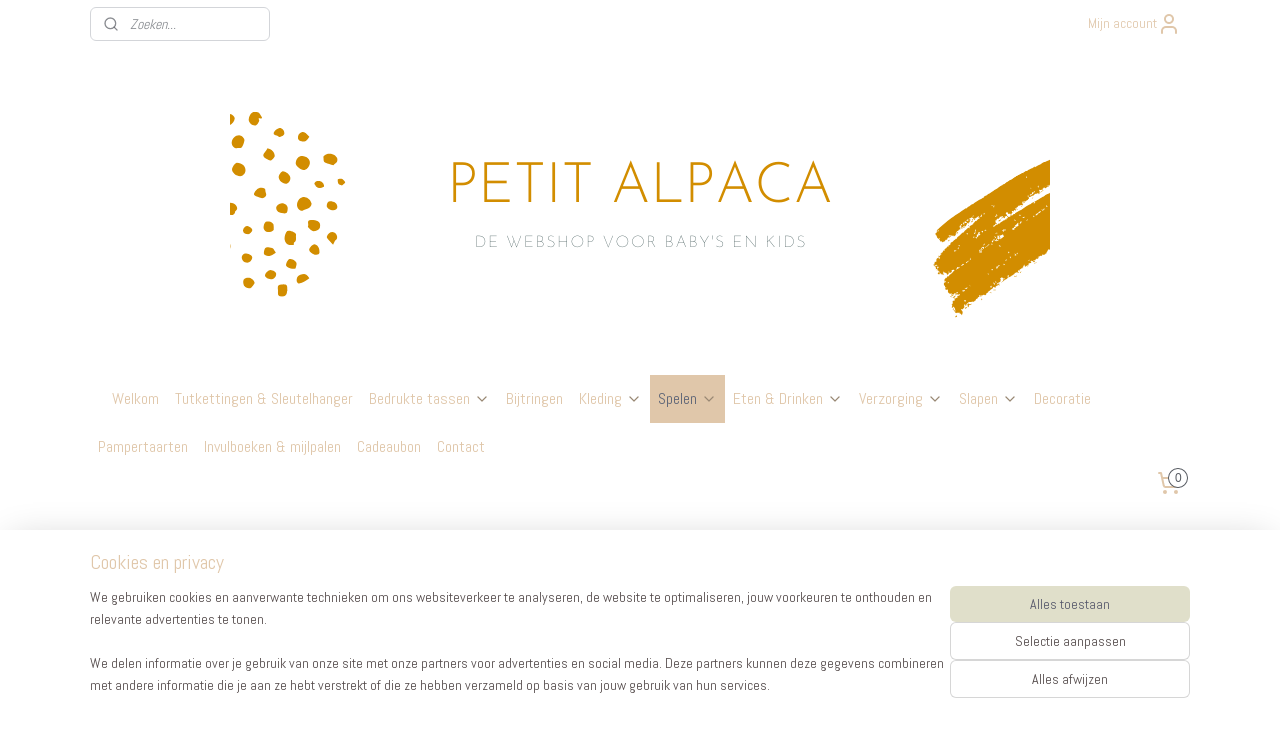

--- FILE ---
content_type: text/html; charset=UTF-8
request_url: https://www.petitalpaca.com/c-5881215/babybijters/
body_size: 17122
content:
<!DOCTYPE html>
<!--[if lt IE 7]>
<html lang="nl"
      class="no-js lt-ie9 lt-ie8 lt-ie7 secure"> <![endif]-->
<!--[if IE 7]>
<html lang="nl"
      class="no-js lt-ie9 lt-ie8 is-ie7 secure"> <![endif]-->
<!--[if IE 8]>
<html lang="nl"
      class="no-js lt-ie9 is-ie8 secure"> <![endif]-->
<!--[if gt IE 8]><!-->
<html lang="nl" class="no-js secure">
<!--<![endif]-->
<head prefix="og: http://ogp.me/ns#">
    <meta http-equiv="Content-Type" content="text/html; charset=UTF-8"/>

    <title>Babybijters | Petit Alpaca</title>
    <meta name="robots" content="noarchive"/>
    <meta name="robots" content="index,follow,noodp,noydir"/>
    
    <meta name="viewport" content="width=device-width, initial-scale=1.0"/>
    <meta name="revisit-after" content="1 days"/>
    <meta name="generator" content="Mijnwebwinkel"/>
    <meta name="web_author" content="https://www.mijnwebwinkel.be/"/>

    

    <meta property="og:site_name" content="Petit Alpaca"/>

    <meta property="og:title" content="Babybijters"/>
    <meta property="og:description" content=""/>
    <meta property="og:type" content="website"/>
    <meta property="og:image" content="https://cdn.myonlinestore.eu/1190b2ba-9049-4584-ba5d-aaf9ae066ecb/image/cache/full/23fcdd1404a944d6c8611dff994efdde0d614df7.jpg"/>
        <meta property="og:image" content="https://cdn.myonlinestore.eu/1190b2ba-9049-4584-ba5d-aaf9ae066ecb/image/cache/full/aa8b2479d7d87d672c962c0a1b87306bff11266c.jpg"/>
        <meta property="og:image" content="https://cdn.myonlinestore.eu/1190b2ba-9049-4584-ba5d-aaf9ae066ecb/image/cache/full/e90bc33fc9cffd7ff6f6c0c902ef34dd42539a8c.jpg"/>
        <meta property="og:image" content="https://cdn.myonlinestore.eu/1190b2ba-9049-4584-ba5d-aaf9ae066ecb/image/cache/full/3f7c3a98cb728108dac41ea2f2c194505e23360a.jpg"/>
        <meta property="og:image" content="https://cdn.myonlinestore.eu/1190b2ba-9049-4584-ba5d-aaf9ae066ecb/image/cache/full/15ca088bdd7971cf613535a83dcc4113da8924ae.jpg"/>
        <meta property="og:image" content="https://cdn.myonlinestore.eu/1190b2ba-9049-4584-ba5d-aaf9ae066ecb/image/cache/full/fe6bfc240299d67d9277f255a398b6ab6a534e75.jpg"/>
        <meta property="og:image" content="https://cdn.myonlinestore.eu/1190b2ba-9049-4584-ba5d-aaf9ae066ecb/image/cache/full/1f32765a6a4de1deb8e32574321ee6d905dd9287.jpg"/>
        <meta property="og:image" content="https://cdn.myonlinestore.eu/1190b2ba-9049-4584-ba5d-aaf9ae066ecb/image/cache/full/a3c14dab7ff82584208f8a9283da5e41836a1847.jpg"/>
        <meta property="og:image" content="https://cdn.myonlinestore.eu/1190b2ba-9049-4584-ba5d-aaf9ae066ecb/image/cache/full/9c09110757a02137ad04c318ce2bbe02247b5666.jpg"/>
        <meta property="og:image" content="https://cdn.myonlinestore.eu/1190b2ba-9049-4584-ba5d-aaf9ae066ecb/image/cache/full/71703457c18550292a6f298f91c2a2ab226b820b.jpg"/>
        <meta property="og:image" content="https://cdn.myonlinestore.eu/1190b2ba-9049-4584-ba5d-aaf9ae066ecb/image/cache/full/bb8ccf7d2e4319b75e9e3bedfdae91a09bb9c2b0.jpg"/>
        <meta property="og:image" content="https://cdn.myonlinestore.eu/1190b2ba-9049-4584-ba5d-aaf9ae066ecb/image/cache/full/424e88ec62290e796e4bbeb252adfe549db99fea.jpg"/>
        <meta property="og:url" content="https://www.petitalpaca.com/c-5881215/babybijters/"/>

    <link rel="preload" as="style" href="https://static.myonlinestore.eu/assets/../js/fancybox/jquery.fancybox.css?20260130135555"
          onload="this.onload=null;this.rel='stylesheet'">
    <noscript>
        <link rel="stylesheet" href="https://static.myonlinestore.eu/assets/../js/fancybox/jquery.fancybox.css?20260130135555">
    </noscript>

    <link rel="stylesheet" type="text/css" href="https://asset.myonlinestore.eu/8cR2IwIMuaQrEKviTtjZqhENMb0OGq1.css"/>

    <link rel="preload" as="style" href="https://static.myonlinestore.eu/assets/../fonts/fontawesome-6.4.2/css/fontawesome.min.css?20260130135555"
          onload="this.onload=null;this.rel='stylesheet'">
    <link rel="preload" as="style" href="https://static.myonlinestore.eu/assets/../fonts/fontawesome-6.4.2/css/solid.min.css?20260130135555"
          onload="this.onload=null;this.rel='stylesheet'">
    <link rel="preload" as="style" href="https://static.myonlinestore.eu/assets/../fonts/fontawesome-6.4.2/css/brands.min.css?20260130135555"
          onload="this.onload=null;this.rel='stylesheet'">
    <link rel="preload" as="style" href="https://static.myonlinestore.eu/assets/../fonts/fontawesome-6.4.2/css/v4-shims.min.css?20260130135555"
          onload="this.onload=null;this.rel='stylesheet'">
    <noscript>
        <link rel="stylesheet" href="https://static.myonlinestore.eu/assets/../fonts/font-awesome-4.1.0/css/font-awesome.4.1.0.min.css?20260130135555">
    </noscript>

    <link rel="preconnect" href="https://static.myonlinestore.eu/" crossorigin />
    <link rel="dns-prefetch" href="https://static.myonlinestore.eu/" />
    <link rel="preconnect" href="https://cdn.myonlinestore.eu" crossorigin />
    <link rel="dns-prefetch" href="https://cdn.myonlinestore.eu" />

    <script type="text/javascript" src="https://static.myonlinestore.eu/assets/../js/modernizr.js?20260130135555"></script>
        
    <link rel="canonical" href="https://www.petitalpaca.com/c-5881215/babybijters/"/>
                    <link rel="shortcut icon" type="image/x-icon" href="data:image/x-icon;base64,">
        <link rel="icon" type="image/png" href="[data-uri]" />
    <script>
        var _rollbarConfig = {
        accessToken: 'd57a2075769e4401ab611d78421f1c89',
        captureUncaught: false,
        captureUnhandledRejections: false,
        verbose: false,
        payload: {
            environment: 'prod',
            person: {
                id: 554885,
            },
            ignoredMessages: [
                'request aborted',
                'network error',
                'timeout'
            ]
        },
        reportLevel: 'error'
    };
    // Rollbar Snippet
    !function(r){var e={};function o(n){if(e[n])return e[n].exports;var t=e[n]={i:n,l:!1,exports:{}};return r[n].call(t.exports,t,t.exports,o),t.l=!0,t.exports}o.m=r,o.c=e,o.d=function(r,e,n){o.o(r,e)||Object.defineProperty(r,e,{enumerable:!0,get:n})},o.r=function(r){"undefined"!=typeof Symbol&&Symbol.toStringTag&&Object.defineProperty(r,Symbol.toStringTag,{value:"Module"}),Object.defineProperty(r,"__esModule",{value:!0})},o.t=function(r,e){if(1&e&&(r=o(r)),8&e)return r;if(4&e&&"object"==typeof r&&r&&r.__esModule)return r;var n=Object.create(null);if(o.r(n),Object.defineProperty(n,"default",{enumerable:!0,value:r}),2&e&&"string"!=typeof r)for(var t in r)o.d(n,t,function(e){return r[e]}.bind(null,t));return n},o.n=function(r){var e=r&&r.__esModule?function(){return r.default}:function(){return r};return o.d(e,"a",e),e},o.o=function(r,e){return Object.prototype.hasOwnProperty.call(r,e)},o.p="",o(o.s=0)}([function(r,e,o){var n=o(1),t=o(4);_rollbarConfig=_rollbarConfig||{},_rollbarConfig.rollbarJsUrl=_rollbarConfig.rollbarJsUrl||"https://cdnjs.cloudflare.com/ajax/libs/rollbar.js/2.14.4/rollbar.min.js",_rollbarConfig.async=void 0===_rollbarConfig.async||_rollbarConfig.async;var a=n.setupShim(window,_rollbarConfig),l=t(_rollbarConfig);window.rollbar=n.Rollbar,a.loadFull(window,document,!_rollbarConfig.async,_rollbarConfig,l)},function(r,e,o){var n=o(2);function t(r){return function(){try{return r.apply(this,arguments)}catch(r){try{console.error("[Rollbar]: Internal error",r)}catch(r){}}}}var a=0;function l(r,e){this.options=r,this._rollbarOldOnError=null;var o=a++;this.shimId=function(){return o},"undefined"!=typeof window&&window._rollbarShims&&(window._rollbarShims[o]={handler:e,messages:[]})}var i=o(3),s=function(r,e){return new l(r,e)},d=function(r){return new i(s,r)};function c(r){return t(function(){var e=Array.prototype.slice.call(arguments,0),o={shim:this,method:r,args:e,ts:new Date};window._rollbarShims[this.shimId()].messages.push(o)})}l.prototype.loadFull=function(r,e,o,n,a){var l=!1,i=e.createElement("script"),s=e.getElementsByTagName("script")[0],d=s.parentNode;i.crossOrigin="",i.src=n.rollbarJsUrl,o||(i.async=!0),i.onload=i.onreadystatechange=t(function(){if(!(l||this.readyState&&"loaded"!==this.readyState&&"complete"!==this.readyState)){i.onload=i.onreadystatechange=null;try{d.removeChild(i)}catch(r){}l=!0,function(){var e;if(void 0===r._rollbarDidLoad){e=new Error("rollbar.js did not load");for(var o,n,t,l,i=0;o=r._rollbarShims[i++];)for(o=o.messages||[];n=o.shift();)for(t=n.args||[],i=0;i<t.length;++i)if("function"==typeof(l=t[i])){l(e);break}}"function"==typeof a&&a(e)}()}}),d.insertBefore(i,s)},l.prototype.wrap=function(r,e,o){try{var n;if(n="function"==typeof e?e:function(){return e||{}},"function"!=typeof r)return r;if(r._isWrap)return r;if(!r._rollbar_wrapped&&(r._rollbar_wrapped=function(){o&&"function"==typeof o&&o.apply(this,arguments);try{return r.apply(this,arguments)}catch(o){var e=o;throw e&&("string"==typeof e&&(e=new String(e)),e._rollbarContext=n()||{},e._rollbarContext._wrappedSource=r.toString(),window._rollbarWrappedError=e),e}},r._rollbar_wrapped._isWrap=!0,r.hasOwnProperty))for(var t in r)r.hasOwnProperty(t)&&(r._rollbar_wrapped[t]=r[t]);return r._rollbar_wrapped}catch(e){return r}};for(var p="log,debug,info,warn,warning,error,critical,global,configure,handleUncaughtException,handleAnonymousErrors,handleUnhandledRejection,captureEvent,captureDomContentLoaded,captureLoad".split(","),u=0;u<p.length;++u)l.prototype[p[u]]=c(p[u]);r.exports={setupShim:function(r,e){if(r){var o=e.globalAlias||"Rollbar";if("object"==typeof r[o])return r[o];r._rollbarShims={},r._rollbarWrappedError=null;var a=new d(e);return t(function(){e.captureUncaught&&(a._rollbarOldOnError=r.onerror,n.captureUncaughtExceptions(r,a,!0),e.wrapGlobalEventHandlers&&n.wrapGlobals(r,a,!0)),e.captureUnhandledRejections&&n.captureUnhandledRejections(r,a,!0);var t=e.autoInstrument;return!1!==e.enabled&&(void 0===t||!0===t||"object"==typeof t&&t.network)&&r.addEventListener&&(r.addEventListener("load",a.captureLoad.bind(a)),r.addEventListener("DOMContentLoaded",a.captureDomContentLoaded.bind(a))),r[o]=a,a})()}},Rollbar:d}},function(r,e){function o(r,e,o){if(e.hasOwnProperty&&e.hasOwnProperty("addEventListener")){for(var n=e.addEventListener;n._rollbarOldAdd&&n.belongsToShim;)n=n._rollbarOldAdd;var t=function(e,o,t){n.call(this,e,r.wrap(o),t)};t._rollbarOldAdd=n,t.belongsToShim=o,e.addEventListener=t;for(var a=e.removeEventListener;a._rollbarOldRemove&&a.belongsToShim;)a=a._rollbarOldRemove;var l=function(r,e,o){a.call(this,r,e&&e._rollbar_wrapped||e,o)};l._rollbarOldRemove=a,l.belongsToShim=o,e.removeEventListener=l}}r.exports={captureUncaughtExceptions:function(r,e,o){if(r){var n;if("function"==typeof e._rollbarOldOnError)n=e._rollbarOldOnError;else if(r.onerror){for(n=r.onerror;n._rollbarOldOnError;)n=n._rollbarOldOnError;e._rollbarOldOnError=n}e.handleAnonymousErrors();var t=function(){var o=Array.prototype.slice.call(arguments,0);!function(r,e,o,n){r._rollbarWrappedError&&(n[4]||(n[4]=r._rollbarWrappedError),n[5]||(n[5]=r._rollbarWrappedError._rollbarContext),r._rollbarWrappedError=null);var t=e.handleUncaughtException.apply(e,n);o&&o.apply(r,n),"anonymous"===t&&(e.anonymousErrorsPending+=1)}(r,e,n,o)};o&&(t._rollbarOldOnError=n),r.onerror=t}},captureUnhandledRejections:function(r,e,o){if(r){"function"==typeof r._rollbarURH&&r._rollbarURH.belongsToShim&&r.removeEventListener("unhandledrejection",r._rollbarURH);var n=function(r){var o,n,t;try{o=r.reason}catch(r){o=void 0}try{n=r.promise}catch(r){n="[unhandledrejection] error getting `promise` from event"}try{t=r.detail,!o&&t&&(o=t.reason,n=t.promise)}catch(r){}o||(o="[unhandledrejection] error getting `reason` from event"),e&&e.handleUnhandledRejection&&e.handleUnhandledRejection(o,n)};n.belongsToShim=o,r._rollbarURH=n,r.addEventListener("unhandledrejection",n)}},wrapGlobals:function(r,e,n){if(r){var t,a,l="EventTarget,Window,Node,ApplicationCache,AudioTrackList,ChannelMergerNode,CryptoOperation,EventSource,FileReader,HTMLUnknownElement,IDBDatabase,IDBRequest,IDBTransaction,KeyOperation,MediaController,MessagePort,ModalWindow,Notification,SVGElementInstance,Screen,TextTrack,TextTrackCue,TextTrackList,WebSocket,WebSocketWorker,Worker,XMLHttpRequest,XMLHttpRequestEventTarget,XMLHttpRequestUpload".split(",");for(t=0;t<l.length;++t)r[a=l[t]]&&r[a].prototype&&o(e,r[a].prototype,n)}}}},function(r,e){function o(r,e){this.impl=r(e,this),this.options=e,function(r){for(var e=function(r){return function(){var e=Array.prototype.slice.call(arguments,0);if(this.impl[r])return this.impl[r].apply(this.impl,e)}},o="log,debug,info,warn,warning,error,critical,global,configure,handleUncaughtException,handleAnonymousErrors,handleUnhandledRejection,_createItem,wrap,loadFull,shimId,captureEvent,captureDomContentLoaded,captureLoad".split(","),n=0;n<o.length;n++)r[o[n]]=e(o[n])}(o.prototype)}o.prototype._swapAndProcessMessages=function(r,e){var o,n,t;for(this.impl=r(this.options);o=e.shift();)n=o.method,t=o.args,this[n]&&"function"==typeof this[n]&&("captureDomContentLoaded"===n||"captureLoad"===n?this[n].apply(this,[t[0],o.ts]):this[n].apply(this,t));return this},r.exports=o},function(r,e){r.exports=function(r){return function(e){if(!e&&!window._rollbarInitialized){for(var o,n,t=(r=r||{}).globalAlias||"Rollbar",a=window.rollbar,l=function(r){return new a(r)},i=0;o=window._rollbarShims[i++];)n||(n=o.handler),o.handler._swapAndProcessMessages(l,o.messages);window[t]=n,window._rollbarInitialized=!0}}}}]);
    // End Rollbar Snippet
    </script>
    <script defer type="text/javascript" src="https://static.myonlinestore.eu/assets/../js/jquery.min.js?20260130135555"></script><script defer type="text/javascript" src="https://static.myonlinestore.eu/assets/../js/mww/shop.js?20260130135555"></script><script defer type="text/javascript" src="https://static.myonlinestore.eu/assets/../js/mww/shop/category.js?20260130135555"></script><script defer type="text/javascript" src="https://static.myonlinestore.eu/assets/../js/fancybox/jquery.fancybox.pack.js?20260130135555"></script><script defer type="text/javascript" src="https://static.myonlinestore.eu/assets/../js/fancybox/jquery.fancybox-thumbs.js?20260130135555"></script><script defer type="text/javascript" src="https://static.myonlinestore.eu/assets/../js/mww/image.js?20260130135555"></script><script defer type="text/javascript" src="https://static.myonlinestore.eu/assets/../js/mww/navigation.js?20260130135555"></script><script defer type="text/javascript" src="https://static.myonlinestore.eu/assets/../js/delay.js?20260130135555"></script><script defer type="text/javascript" src="https://static.myonlinestore.eu/assets/../js/mww/ajax.js?20260130135555"></script><script defer type="text/javascript" src="https://static.myonlinestore.eu/assets/../js/foundation/foundation.min.js?20260130135555"></script><script defer type="text/javascript" src="https://static.myonlinestore.eu/assets/../js/foundation/foundation/foundation.topbar.js?20260130135555"></script><script defer type="text/javascript" src="https://static.myonlinestore.eu/assets/../js/foundation/foundation/foundation.tooltip.js?20260130135555"></script><script defer type="text/javascript" src="https://static.myonlinestore.eu/assets/../js/mww/deferred.js?20260130135555"></script>
        <script src="https://static.myonlinestore.eu/assets/webpack/bootstrapper.ce10832e.js"></script>
    
    <script src="https://static.myonlinestore.eu/assets/webpack/vendor.85ea91e8.js" defer></script><script src="https://static.myonlinestore.eu/assets/webpack/main.c5872b2c.js" defer></script>
    
    <script src="https://static.myonlinestore.eu/assets/webpack/webcomponents.377dc92a.js" defer></script>
    
    <script src="https://static.myonlinestore.eu/assets/webpack/render.8395a26c.js" defer></script>

    <script>
        window.bootstrapper.add(new Strap('marketingScripts', []));
    </script>
        <script>
  window.dataLayer = window.dataLayer || [];

  function gtag() {
    dataLayer.push(arguments);
  }

    gtag(
    "consent",
    "default",
    {
      "ad_storage": "denied",
      "ad_user_data": "denied",
      "ad_personalization": "denied",
      "analytics_storage": "denied",
      "security_storage": "granted",
      "personalization_storage": "denied",
      "functionality_storage": "denied",
    }
  );

  gtag("js", new Date());
  gtag("config", 'G-HSRC51ENF9', { "groups": "myonlinestore" });</script>
<script async src="https://www.googletagmanager.com/gtag/js?id=G-HSRC51ENF9"></script>
        <script>
        
    </script>
        
<script>
    var marketingStrapId = 'marketingScripts'
    var marketingScripts = window.bootstrapper.use(marketingStrapId);

    if (marketingScripts === null) {
        marketingScripts = [];
    }

    
    window.bootstrapper.update(new Strap(marketingStrapId, marketingScripts));
</script>
    <noscript>
        <style>ul.products li {
                opacity: 1 !important;
            }</style>
    </noscript>

            <script>
                (function (w, d, s, l, i) {
            w[l] = w[l] || [];
            w[l].push({
                'gtm.start':
                    new Date().getTime(), event: 'gtm.js'
            });
            var f = d.getElementsByTagName(s)[0],
                j = d.createElement(s), dl = l != 'dataLayer' ? '&l=' + l : '';
            j.async = true;
            j.src =
                'https://www.googletagmanager.com/gtm.js?id=' + i + dl;
            f.parentNode.insertBefore(j, f);
        })(window, document, 'script', 'dataLayer', 'GTM-MSQ3L6L');
            </script>

</head>
<body    class="lang-nl_NL layout-width-1100 twoColumn">

    <noscript>
                    <iframe src="https://www.googletagmanager.com/ns.html?id=GTM-MSQ3L6L" height="0" width="0"
                    style="display:none;visibility:hidden"></iframe>
            </noscript>


<header>
    <a tabindex="0" id="skip-link" class="button screen-reader-text" href="#content">Spring naar de hoofdtekst</a>
</header>


<div id="react_element__filter"></div>

<div class="site-container">
    <div class="inner-wrap">
                    <nav class="tab-bar mobile-navigation custom-topbar ">
    <section class="left-button" style="display: none;">
        <a class="mobile-nav-button"
           href="#" data-react-trigger="mobile-navigation-toggle">
                <div   
    aria-hidden role="img"
    class="icon icon--sf-menu
        "
    >
    <svg><use xlink:href="#sf-menu"></use></svg>
    </div>
&#160;
                <span>Menu</span>        </a>
    </section>
    <section class="title-section">
        <span class="title">Petit Alpaca</span>
    </section>
    <section class="right-button">

                                            <a href="javascript:void(0)" class="foldout-account">
                    <span class="profile-icon"
                          data-logged-in="false">    <div   
    aria-hidden role="img"
    class="icon icon--sf-user
        "
    >
    <svg><use xlink:href="#sf-user"></use></svg>
    </div>
</span>
                    <span class="profile-icon" data-logged-in="true"
                          style="display: none">    <div   
    aria-hidden role="img"
    class="icon icon--sf-user-check
        "
    >
    <svg><use xlink:href="#sf-user-check"></use></svg>
    </div>
</span>
                </a>
                                    
        <a href="/cart/" class="cart-icon hidden">
                <div   
    aria-hidden role="img"
    class="icon icon--sf-shopping-cart
        "
    >
    <svg><use xlink:href="#sf-shopping-cart"></use></svg>
    </div>
            <span class="cart-count" style="display: none"></span>
        </a>
    </section>
</nav>
        
        
        <div class="bg-container custom-css-container"             data-active-language="nl"
            data-current-date="03-02-2026"
            data-category-id="5881215"
            data-article-id="unknown"
            data-article-category-id="unknown"
            data-article-name="unknown"
        >
            <noscript class="no-js-message">
                <div class="inner">
                    Javascript is uitgeschakeld.


Zonder Javascript is het niet mogelijk bestellingen te plaatsen in deze webwinkel en zijn een aantal functionaliteiten niet beschikbaar.
                </div>
            </noscript>

            <div id="header">
                <div id="react_root"><!-- --></div>
                <div
                    class="header-bar-top">
                                                
<div class="row header-bar-inner" data-bar-position="top" data-options="sticky_on: large; is_hover: true; scrolltop: true;" data-topbar>
    <section class="top-bar-section">
                                    <div class="module-container search align-left">
                    <div class="react_element__searchbox" 
    data-post-url="/search/" 
    data-search-phrase=""></div>

                </div>
                                                <div class="module-container myaccount align-right">
                    
<div class="module my-account-bar">
            <a href="javascript:void(0)" class="foldout-account">
            Mijn account     <div   
    aria-hidden role="img"
    class="icon icon--sf-user
        "
    >
    <svg><use xlink:href="#sf-user"></use></svg>
    </div>
        </a>
        <div class="saveforlater-counter-topbar" id="react_element__saveforlater-topbar-counter"
             data-show-counter=""></div>
        <div class="my-account-overlay"></div>
        <div class="hidden-account-details">
            <div class="invisible-hover-area">
                <div class="header">
                    <div class="header-text">Mijn account</div>
                    <div class="close-button">
                            <div   
    aria-hidden role="img"
    class="icon icon--close-button icon--sf-x
        "
            title="close-button"
    >
    <svg><use xlink:href="#sf-x"></use></svg>
    </div>
                    </div>
                </div>
                <div class="scrollable">
                    <h3 class="existing-customer">Inloggen</h3>
                    <div class="form-group">
                        <form accept-charset="UTF-8" name=""
          method="post" action="/customer/login/?referer=/c-5881215/babybijters/" class="legacy" id="login_form">
                        <script>
    document.addEventListener("DOMContentLoaded", function () {
        Array.from(document.querySelectorAll("#login_form")).map(
            form => form.addEventListener("submit", function () {
                Array.from(document.querySelectorAll("#login")).map(button => button.disabled = true);
            })
        );
    });
</script>
                        
                        <div class="form-group        ">
    <label class="control-label required" for="customer_account_username">Uw e-mailadres</label><div class="control-group">
            <div class="control-container   no-errors    ">
                                <input type="email"
            id="customer_account_username" name="_username" required="required" class="default form-control" maxlength="100"
                                                    data-validator-range="0-0"
                />
                    </div>
                                </div>
</div>
    
                        <div class="form-group        ">
    <label class="control-label required" for="customer_account_password">Uw wachtwoord</label><div class="control-group">
            <div class="control-container   no-errors    ">
                                <input type="password"
            id="customer_account_password" name="_password" required="required" class="default form-control" maxlength="64"
                                                    data-validator-range="0-0"
                />
                    </div>
                                </div>
</div>
    
                        <div class="form-row buttons">
                            <button type="submit" id="login" name="login" class="btn">
                                Inloggen
                            </button>
                        </div>
                        <input type="hidden"
            id="_csrf_token" name="_csrf_token" class="form-control"
            value="940c5cfeaf7f869880bc.cwAIgE--qyYtgrWzSADYfv6fVegdiKafd9AR1jqEXAk.S0I80wzH9BdDs9zXEmKhDav5YJxMxv7lBYJrhwvmJGJBMlvPGdLkfmTx0g"                                         data-validator-range="0-0"
                />
        </form>
                    </div>
                    <a class="forgot-password-link" href="/customer/forgot-password/">Wachtwoord vergeten?</a>
                                            <hr/>
                        <h3 class="without-account">Geen account?</h3>
                        <p>
                            Met een account kun je sneller bestellen en heb je een overzicht van je eerdere bestellingen.
                        </p>
                        <a href="https://www.petitalpaca.com/customer/register/?referer=/c-5881215/babybijters/"
                           class="btn">Account aanmaken</a>
                                    </div>
            </div>
        </div>
    </div>

                </div>
                        </section>
</div>

                                    </div>

                



<sf-header-image
    class="web-component"
    header-element-height="312px"
    align="right"
    store-name="Petit Alpaca"
    store-url="https://www.petitalpaca.com/"
    background-image-url="https://cdn.myonlinestore.eu/1190b2ba-9049-4584-ba5d-aaf9ae066ecb/nl_NL_image_header_4.png?t=1768853724"
    mobile-background-image-url=""
    logo-custom-width=""
    logo-custom-height=""
    page-column-width="1100"
    style="
        height: 312px;

        --background-color: transparent;
        --background-height: 312px;
        --background-aspect-ratio: 2.6282051282051;
        --scaling-background-aspect-ratio: 3.525641025641;
        --mobile-background-height: 0px;
        --mobile-background-aspect-ratio: 1;
        --color: #242424;
        --logo-custom-width: auto;
        --logo-custom-height: auto;
        --logo-aspect-ratio: 1
        ">
    </sf-header-image>
                <div class="header-bar-bottom">
                                                
<div class="row header-bar-inner" data-bar-position="header" data-options="sticky_on: large; is_hover: true; scrolltop: true;" data-topbar>
    <section class="top-bar-section">
                                    <nav class="module-container navigation  align-left">
                    <ul>
                            



    
<li class="divider">
            <hr>
    </li>
    




<li class="">
            <a href="https://www.petitalpaca.com/" class="no_underline">
            Welkom
                    </a>

                                </li>
    




<li class="">
            <a href="https://www.petitalpaca.com/c-5346627/tutkettingen-sleutelhanger/" class="no_underline">
            Tutkettingen &amp; Sleutelhanger
                    </a>

                                </li>
    

    


<li class="has-dropdown">
            <a href="https://www.petitalpaca.com/c-7016495/bedrukte-tassen/" class="no_underline">
            Bedrukte tassen
                                                <div aria-hidden role="img" class="icon"><svg><use xlink:href="#sf-chevron-down"></use></svg></div>
                                    </a>

                                    <ul class="dropdown">
                        




<li class="">
            <a href="https://www.petitalpaca.com/c-7016504/jute-tassen/" class="no_underline">
            Jute tassen
                    </a>

                                </li>
                </ul>
                        </li>
    




<li class="">
            <a href="https://www.petitalpaca.com/c-6401197/bijtringen/" class="no_underline">
            Bijtringen
                    </a>

                                </li>
    

    


<li class="has-dropdown">
            <a href="https://www.petitalpaca.com/c-5385959/kleding/" class="no_underline">
            Kleding 
                                                <div aria-hidden role="img" class="icon"><svg><use xlink:href="#sf-chevron-down"></use></svg></div>
                                    </a>

                                    <ul class="dropdown">
                        




<li class="">
            <a href="https://www.petitalpaca.com/c-5881227/tasjes/" class="no_underline">
            Tasjes
                    </a>

                                </li>
    




<li class="">
            <a href="https://www.petitalpaca.com/c-5881229/zonnebrillen/" class="no_underline">
            Zonnebrillen
                    </a>

                                </li>
                </ul>
                        </li>
    

    
    

<li class="has-dropdown active">
            <a href="https://www.petitalpaca.com/c-5324709/spelen/" class="no_underline">
            Spelen
                                                <div aria-hidden role="img" class="icon"><svg><use xlink:href="#sf-chevron-down"></use></svg></div>
                                    </a>

                                    <ul class="dropdown">
                        




<li class="">
            <a href="https://www.petitalpaca.com/c-5881226/educatief-speelgoed/" class="no_underline">
            Educatief speelgoed
                    </a>

                                </li>
    




<li class="">
            <a href="https://www.petitalpaca.com/c-5881225/babyspeelgoed/" class="no_underline">
            Babyspeelgoed
                    </a>

                                </li>
    


    

<li class="active">
            <a href="https://www.petitalpaca.com/c-5881215/babybijters/" class="no_underline">
            Babybijters
                    </a>

                                </li>
                </ul>
                        </li>
    

    


<li class="has-dropdown">
            <a href="https://www.petitalpaca.com/c-5339431/eten-drinken/" class="no_underline">
            Eten &amp; Drinken
                                                <div aria-hidden role="img" class="icon"><svg><use xlink:href="#sf-chevron-down"></use></svg></div>
                                    </a>

                                    <ul class="dropdown">
                        




<li class="">
            <a href="https://www.petitalpaca.com/c-5881104/aan-tafel/" class="no_underline">
            Aan tafel
                    </a>

                                </li>
    




<li class="">
            <a href="https://www.petitalpaca.com/c-5881103/slabben/" class="no_underline">
            Slabben
                    </a>

                                </li>
                </ul>
                        </li>
    

    


<li class="has-dropdown">
            <a href="https://www.petitalpaca.com/c-5324710/verzorging/" class="no_underline">
            Verzorging 
                                                <div aria-hidden role="img" class="icon"><svg><use xlink:href="#sf-chevron-down"></use></svg></div>
                                    </a>

                                    <ul class="dropdown">
                        




<li class="">
            <a href="https://www.petitalpaca.com/c-5385957/badtextiel-tandverzorging/" class="no_underline">
            Badtextiel &amp; Tandverzorging
                    </a>

                                </li>
    




<li class="">
            <a href="https://www.petitalpaca.com/c-5881096/tetradoeken/" class="no_underline">
            Tetradoeken
                    </a>

                                </li>
    




<li class="">
            <a href="https://www.petitalpaca.com/c-5881095/opbergen/" class="no_underline">
            Opbergen
                    </a>

                                </li>
    




<li class="">
            <a href="https://www.petitalpaca.com/c-6713909/verzorgingsproducten/" class="no_underline">
            Verzorgingsproducten 
                    </a>

                                </li>
                </ul>
                        </li>
    

    


<li class="has-dropdown">
            <a href="https://www.petitalpaca.com/c-5324707/slapen/" class="no_underline">
            Slapen
                                                <div aria-hidden role="img" class="icon"><svg><use xlink:href="#sf-chevron-down"></use></svg></div>
                                    </a>

                                    <ul class="dropdown">
                        




<li class="">
            <a href="https://www.petitalpaca.com/c-5881093/fopspenen/" class="no_underline">
            Fopspenen
                    </a>

                                </li>
    




<li class="">
            <a href="https://www.petitalpaca.com/c-5881189/babynestjes/" class="no_underline">
            Babynestjes
                    </a>

                                </li>
                </ul>
                        </li>
    




<li class="">
            <a href="https://www.petitalpaca.com/c-6713882/decoratie/" class="no_underline">
            Decoratie 
                    </a>

                                </li>
    




<li class="">
            <a href="https://www.petitalpaca.com/c-5797231/pampertaarten/" class="no_underline">
            Pampertaarten
                    </a>

                                </li>
    




<li class="">
            <a href="https://www.petitalpaca.com/c-5347229/invulboeken-mijlpalen/" class="no_underline">
            Invulboeken &amp; mijlpalen
                    </a>

                                </li>
    




<li class="">
            <a href="https://www.petitalpaca.com/c-5881201/cadeaubon/" class="no_underline">
            Cadeaubon
                    </a>

                                </li>
    




<li class="">
            <a href="https://www.petitalpaca.com/c-5323164/contact/" class="no_underline">
            Contact
                    </a>

                                </li>

                    </ul>
                </nav>
                                                <div class="module-container cart align-right">
                    
<div class="header-cart module moduleCartCompact" data-ajax-cart-replace="true" data-productcount="0">
            <a href="/cart/?category_id=5881215" class="foldout-cart">
                <div   
    aria-hidden role="img"
    class="icon icon--sf-shopping-cart
        "
            title="Winkelwagen"
    >
    <svg><use xlink:href="#sf-shopping-cart"></use></svg>
    </div>
            <span class="count">0</span>
        </a>
        <div class="hidden-cart-details">
            <div class="invisible-hover-area">
                <div data-mobile-cart-replace="true" class="cart-details">
                                            <div class="cart-summary">
                            Geen artikelen in winkelwagen.
                        </div>
                                    </div>

                            </div>
        </div>
    </div>

                </div>
                        </section>
</div>

                                    </div>
            </div>

            
            
            <div id="content" class="columncount-2">
                <div class="row">
                                                                                                                            <div class="columns large-11 medium-10 medium-push-4 large-push-3" id="centercolumn">
    
    
                                <script>
        window.bootstrapper.add(new Strap('filters', ));
        window.bootstrapper.add(new Strap('criteria', ));
    </script>
    
                        
                        <div class="intro rte_content">
                            
            </div>



    
    
        <div id="react_element__category-events"><!-- --></div>
        

            <ul class="flex-products rianne">
                        <li id="article_77475740"><span class="row-top"><a href="https://cdn.myonlinestore.eu/1190b2ba-9049-4584-ba5d-aaf9ae066ecb/image/cache/full/1f32765a6a4de1deb8e32574321ee6d905dd9287.jpg?20260130135555" class="fancybox zoom" rel="overview"
           title="Mushie Teether Bunny"
           data-product-url="https://www.petitalpaca.com/a-77475740/babybijters/mushie-teether-bunny/"><div   
    aria-hidden role="img"
    class="icon icon--sf-zoom-in
        "
            title="zoom-in"
    ><svg><use xlink:href="#sf-zoom-in"></use></svg></div></a><a href="https://www.petitalpaca.com/a-77475740/babybijters/mushie-teether-bunny/" class="image" title="Mushie Teether Bunny"
           style="background-image: url(https://cdn.myonlinestore.eu/1190b2ba-9049-4584-ba5d-aaf9ae066ecb/image/cache/article/1f32765a6a4de1deb8e32574321ee6d905dd9287.jpg?20260130135555);"><img src="https://cdn.myonlinestore.eu/1190b2ba-9049-4584-ba5d-aaf9ae066ecb/image/cache/article/1f32765a6a4de1deb8e32574321ee6d905dd9287.jpg?20260130135555" alt="Mushie Teether Bunny" /></a><div class="save-button-overview" id="react_element__saveforlater-overview-button" data-product-id="7fc6ccea-1171-4342-a264-5f63e1bdc695" data-analytics-id="59382719" data-product-name="Mushie Teether Bunny" data-value="9.950000" data-currency="EUR"></div></span><span class="row-bottom"><div class="info"><a href="https://www.petitalpaca.com/a-77475740/babybijters/mushie-teether-bunny/" class="title">Mushie Teether Bunny</a><p class="desc">
                        De bijtringen van Mushie zijn gemaakt van 100% niet-giftige siliconen van voedingskwaliteit en zijn BPA- en ftalaatvrij, waardoor je kleine alpaca er veilig van kan genieten. De leuke vormen en mooie kleuren zijn prachtig! Om…
        </p><div class="right"><span class="pricetag"><span class="regular">
                    € 9,<sup>95</sup></span></span><div class="product-overview-buttons "><form method="post" action="/order/cart/article-add/" class="order-button addToCartForm"><input type="hidden" name="category_article_id" value="77475740"/><input type="hidden" name="ajax_cart" value="true" class="has_ajax_cart"/><button onclick="if (window.overviewAddToCart) window.overviewAddToCart({ id: '59382719', name: 'Mushie Teether Bunny', quantity: 1, value: '9.950000', currency: 'EUR' });" class="btn has_ajax_cart" type="submit"
                                title="Mushie Teether Bunny bestellen">Bestellen</button></form></div></div></div></span></li>                                <li id="article_77475647"><span class="row-top"><a href="https://cdn.myonlinestore.eu/1190b2ba-9049-4584-ba5d-aaf9ae066ecb/image/cache/full/fe6bfc240299d67d9277f255a398b6ab6a534e75.jpg?20260130135555" class="fancybox zoom" rel="overview"
           title="Mushie Teether Lion"
           data-product-url="https://www.petitalpaca.com/a-77475647/babybijters/mushie-teether-lion/"><div   
    aria-hidden role="img"
    class="icon icon--sf-zoom-in
        "
            title="zoom-in"
    ><svg><use xlink:href="#sf-zoom-in"></use></svg></div></a><a href="https://www.petitalpaca.com/a-77475647/babybijters/mushie-teether-lion/" class="image" title="Mushie Teether Lion"
           style="background-image: url(https://cdn.myonlinestore.eu/1190b2ba-9049-4584-ba5d-aaf9ae066ecb/image/cache/article/fe6bfc240299d67d9277f255a398b6ab6a534e75.jpg?20260130135555);"><img src="https://cdn.myonlinestore.eu/1190b2ba-9049-4584-ba5d-aaf9ae066ecb/image/cache/article/fe6bfc240299d67d9277f255a398b6ab6a534e75.jpg?20260130135555" alt="Mushie Teether Lion" /></a><div class="save-button-overview" id="react_element__saveforlater-overview-button" data-product-id="4c9b6ec5-8d13-4429-bfe0-d7a4e676a132" data-analytics-id="59382680" data-product-name="Mushie Teether Lion" data-value="9.950000" data-currency="EUR"></div></span><span class="row-bottom"><div class="info"><a href="https://www.petitalpaca.com/a-77475647/babybijters/mushie-teether-lion/" class="title">Mushie Teether Lion</a><p class="desc">
                        De bijtringen van Mushie zijn gemaakt van 100% niet-giftige siliconen van voedingskwaliteit en zijn BPA- en ftalaatvrij, waardoor je kleine alpaca er veilig van kan genieten. De leuke vormen en mooie kleuren zijn prachtig! Om…
        </p><div class="right"><span class="pricetag"><span class="regular">
                    € 9,<sup>95</sup></span></span><div class="product-overview-buttons "><form method="post" action="/order/cart/article-add/" class="order-button addToCartForm"><input type="hidden" name="category_article_id" value="77475647"/><input type="hidden" name="ajax_cart" value="true" class="has_ajax_cart"/><button onclick="if (window.overviewAddToCart) window.overviewAddToCart({ id: '59382680', name: 'Mushie Teether Lion', quantity: 1, value: '9.950000', currency: 'EUR' });" class="btn has_ajax_cart" type="submit"
                                title="Mushie Teether Lion bestellen">Bestellen</button></form></div></div></div></span></li>                                <li id="article_77475050"><span class="row-top"><a href="https://cdn.myonlinestore.eu/1190b2ba-9049-4584-ba5d-aaf9ae066ecb/image/cache/full/3f7c3a98cb728108dac41ea2f2c194505e23360a.jpg?20260130135555" class="fancybox zoom" rel="overview"
           title="Mushie Flower Bracelet | Dried Thyme, Nat, Berry"
           data-product-url="https://www.petitalpaca.com/a-77475050/babybijters/mushie-flower-bracelet-dried-thyme-nat-berry/"><div   
    aria-hidden role="img"
    class="icon icon--sf-zoom-in
        "
            title="zoom-in"
    ><svg><use xlink:href="#sf-zoom-in"></use></svg></div></a><a href="https://www.petitalpaca.com/a-77475050/babybijters/mushie-flower-bracelet-dried-thyme-nat-berry/" class="image" title="Mushie Flower Bracelet | Dried Thyme, Nat, Berry"
           style="background-image: url(https://cdn.myonlinestore.eu/1190b2ba-9049-4584-ba5d-aaf9ae066ecb/image/cache/article/3f7c3a98cb728108dac41ea2f2c194505e23360a.jpg?20260130135555);"><img src="https://cdn.myonlinestore.eu/1190b2ba-9049-4584-ba5d-aaf9ae066ecb/image/cache/article/3f7c3a98cb728108dac41ea2f2c194505e23360a.jpg?20260130135555" alt="Mushie Flower Bracelet | Dried Thyme, Nat, Berry" /></a><div class="save-button-overview" id="react_element__saveforlater-overview-button" data-product-id="9a202010-7414-4150-8c8c-2a557660b2a2" data-analytics-id="59382296" data-product-name="Mushie Flower Bracelet | Dried Thyme, Nat, Berry" data-value="12.500000" data-currency="EUR"></div></span><span class="row-bottom"><div class="info"><a href="https://www.petitalpaca.com/a-77475050/babybijters/mushie-flower-bracelet-dried-thyme-nat-berry/" class="title">Mushie Flower Bracelet | Dried Thyme, Nat, Berry</a><p class="desc">
                        Help het geïrriteerde tandvlees van je kleine alpaca te kalmeren met deze leuke flower bijtringen van Mushie. Ze komen in een setje van 3 verschillende kleuren zodat je kleintje kan afwisselen.<br /><br />
Gemaakt van 100% silicone - vrij…
        </p><div class="right"><span class="pricetag"><span class="regular">
                    € 12,<sup>50</sup></span></span><div class="product-overview-buttons "><form method="post" action="/order/cart/article-add/" class="order-button addToCartForm"><input type="hidden" name="category_article_id" value="77475050"/><input type="hidden" name="ajax_cart" value="true" class="has_ajax_cart"/><button onclick="if (window.overviewAddToCart) window.overviewAddToCart({ id: '59382296', name: 'Mushie Flower Bracelet | Dried Thyme, Nat, Berry', quantity: 1, value: '12.500000', currency: 'EUR' });" class="btn has_ajax_cart" type="submit"
                                title="Mushie Flower Bracelet | Dried Thyme, Nat, Berry bestellen">Bestellen</button></form></div></div></div></span></li>                                <li id="article_77475002"><span class="row-top"><a href="https://cdn.myonlinestore.eu/1190b2ba-9049-4584-ba5d-aaf9ae066ecb/image/cache/full/e90bc33fc9cffd7ff6f6c0c902ef34dd42539a8c.jpg?20260130135555" class="fancybox zoom" rel="overview"
           title="Mushie Teether Ball | Shifting Sand"
           data-product-url="https://www.petitalpaca.com/a-77475002/babybijters/mushie-teether-ball-shifting-sand/"><div   
    aria-hidden role="img"
    class="icon icon--sf-zoom-in
        "
            title="zoom-in"
    ><svg><use xlink:href="#sf-zoom-in"></use></svg></div></a><a href="https://www.petitalpaca.com/a-77475002/babybijters/mushie-teether-ball-shifting-sand/" class="image" title="Mushie Teether Ball | Shifting Sand"
           style="background-image: url(https://cdn.myonlinestore.eu/1190b2ba-9049-4584-ba5d-aaf9ae066ecb/image/cache/article/e90bc33fc9cffd7ff6f6c0c902ef34dd42539a8c.jpg?20260130135555);"><img src="https://cdn.myonlinestore.eu/1190b2ba-9049-4584-ba5d-aaf9ae066ecb/image/cache/article/e90bc33fc9cffd7ff6f6c0c902ef34dd42539a8c.jpg?20260130135555" alt="Mushie Teether Ball | Shifting Sand" /></a><div class="save-button-overview" id="react_element__saveforlater-overview-button" data-product-id="fb36b410-9da2-4ce0-9324-4a7be51dd96c" data-analytics-id="59382266" data-product-name="Mushie Teether Ball | Shifting Sand" data-value="12.500000" data-currency="EUR"></div></span><span class="row-bottom"><div class="info"><a href="https://www.petitalpaca.com/a-77475002/babybijters/mushie-teether-ball-shifting-sand/" class="title">Mushie Teether Ball | Shifting Sand</a><p class="desc">
                        Help het geïrriteerde tandvlees van je kleine alpaca te kalmeren met dit fijne bijtspeeltje gemaakt van 100% niet-giftige siliconen van voedingskwaliteit en ontworpen om gemakkelijk vast te pakken te zijn voor de kleine…
        </p><div class="right"><span class="pricetag"><span class="regular">
                    € 12,<sup>50</sup></span></span><div class="product-overview-buttons "><form method="post" action="/order/cart/article-add/" class="order-button addToCartForm"><input type="hidden" name="category_article_id" value="77475002"/><input type="hidden" name="ajax_cart" value="true" class="has_ajax_cart"/><button onclick="if (window.overviewAddToCart) window.overviewAddToCart({ id: '59382266', name: 'Mushie Teether Ball | Shifting Sand', quantity: 1, value: '12.500000', currency: 'EUR' });" class="btn has_ajax_cart" type="submit"
                                title="Mushie Teether Ball | Shifting Sand bestellen">Bestellen</button></form></div></div></div></span></li>                                <li id="article_77474897"><span class="row-top"><a href="https://cdn.myonlinestore.eu/1190b2ba-9049-4584-ba5d-aaf9ae066ecb/image/cache/full/aa8b2479d7d87d672c962c0a1b87306bff11266c.jpg?20260130135555" class="fancybox zoom" rel="overview"
           title="Mushie Teether Cat | Blush"
           data-product-url="https://www.petitalpaca.com/a-77474897/babybijters/mushie-teether-cat-blush/"><div   
    aria-hidden role="img"
    class="icon icon--sf-zoom-in
        "
            title="zoom-in"
    ><svg><use xlink:href="#sf-zoom-in"></use></svg></div></a><a href="https://www.petitalpaca.com/a-77474897/babybijters/mushie-teether-cat-blush/" class="image" title="Mushie Teether Cat | Blush"
           style="background-image: url(https://cdn.myonlinestore.eu/1190b2ba-9049-4584-ba5d-aaf9ae066ecb/image/cache/article/aa8b2479d7d87d672c962c0a1b87306bff11266c.jpg?20260130135555);"><img src="https://cdn.myonlinestore.eu/1190b2ba-9049-4584-ba5d-aaf9ae066ecb/image/cache/article/aa8b2479d7d87d672c962c0a1b87306bff11266c.jpg?20260130135555" alt="Mushie Teether Cat | Blush" /></a><div class="save-button-overview" id="react_element__saveforlater-overview-button" data-product-id="5395dbc4-bbd3-4566-810a-d9220e95a383" data-analytics-id="59382191" data-product-name="Mushie Teether Cat | Blush" data-value="13.250000" data-currency="EUR"></div></span><span class="row-bottom"><div class="info"><a href="https://www.petitalpaca.com/a-77474897/babybijters/mushie-teether-cat-blush/" class="title">Mushie Teether Cat | Blush</a><p class="desc">
                        Heeft je kleine alpaca last van pijnlijk tandvlees door doorkomende tandjes? Dit bijtspeeltje is gemaakt van 100% niet-toxisch, voedselveilig silicone. Het is dus volledig knabbel- en sabbelveilig. En het ziet er bovendien,…
        </p><div class="right"><span class="pricetag"><span class="regular">
                    € 13,<sup>25</sup></span></span><div class="product-overview-buttons "><form method="post" action="/order/cart/article-add/" class="order-button addToCartForm"><input type="hidden" name="category_article_id" value="77474897"/><input type="hidden" name="ajax_cart" value="true" class="has_ajax_cart"/><button onclick="if (window.overviewAddToCart) window.overviewAddToCart({ id: '59382191', name: 'Mushie Teether Cat | Blush', quantity: 1, value: '13.250000', currency: 'EUR' });" class="btn has_ajax_cart" type="submit"
                                title="Mushie Teether Cat | Blush bestellen">Bestellen</button></form></div></div></div></span></li>                                <li id="article_77475101"><span class="row-top"><a href="https://cdn.myonlinestore.eu/1190b2ba-9049-4584-ba5d-aaf9ae066ecb/image/cache/full/15ca088bdd7971cf613535a83dcc4113da8924ae.jpg?20260130135555" class="fancybox zoom" rel="overview"
           title="Mushie Teether Face | Banana Cream"
           data-product-url="https://www.petitalpaca.com/a-77475101/babybijters/mushie-teether-face-banana-cream/"><div   
    aria-hidden role="img"
    class="icon icon--sf-zoom-in
        "
            title="zoom-in"
    ><svg><use xlink:href="#sf-zoom-in"></use></svg></div></a><a href="https://www.petitalpaca.com/a-77475101/babybijters/mushie-teether-face-banana-cream/" class="image" title="Mushie Teether Face | Banana Cream"
           style="background-image: url(https://cdn.myonlinestore.eu/1190b2ba-9049-4584-ba5d-aaf9ae066ecb/image/cache/article/15ca088bdd7971cf613535a83dcc4113da8924ae.jpg?20260130135555);"><img src="https://cdn.myonlinestore.eu/1190b2ba-9049-4584-ba5d-aaf9ae066ecb/image/cache/article/15ca088bdd7971cf613535a83dcc4113da8924ae.jpg?20260130135555" alt="Mushie Teether Face | Banana Cream" /></a><div class="save-button-overview" id="react_element__saveforlater-overview-button" data-product-id="76266fe3-52e2-41d0-8800-598b0520be07" data-analytics-id="59382341" data-product-name="Mushie Teether Face | Banana Cream" data-value="9.950000" data-currency="EUR"></div></span><span class="row-bottom"><div class="info"><a href="https://www.petitalpaca.com/a-77475101/babybijters/mushie-teether-face-banana-cream/" class="title">Mushie Teether Face | Banana Cream</a><p class="desc">
                        Heeft je kleine alpaca last van pijnlijk tandvlees door doorkomende tandjes? Dit bijtspeeltje is gemaakt van 100% niet toxisch, voedselveilige silicone. Het is dus volledig knabbel- en sabbelveilig. En het ziet er bovendien,…
        </p><div class="right"><span class="pricetag"><span class="regular">
                    € 9,<sup>95</sup></span></span><div class="product-overview-buttons "><form method="post" action="/order/cart/article-add/" class="order-button addToCartForm"><input type="hidden" name="category_article_id" value="77475101"/><input type="hidden" name="ajax_cart" value="true" class="has_ajax_cart"/><button onclick="if (window.overviewAddToCart) window.overviewAddToCart({ id: '59382341', name: 'Mushie Teether Face | Banana Cream', quantity: 1, value: '9.950000', currency: 'EUR' });" class="btn has_ajax_cart" type="submit"
                                title="Mushie Teether Face | Banana Cream bestellen">Bestellen</button></form></div></div></div></span></li>                                <li id="article_77476034"><span class="row-top"><a href="https://cdn.myonlinestore.eu/1190b2ba-9049-4584-ba5d-aaf9ae066ecb/image/cache/full/a3c14dab7ff82584208f8a9283da5e41836a1847.jpg?20260130135555" class="fancybox zoom" rel="overview"
           title="Mushie Teether Cloud"
           data-product-url="https://www.petitalpaca.com/a-77476034/babybijters/mushie-teether-cloud/"><div   
    aria-hidden role="img"
    class="icon icon--sf-zoom-in
        "
            title="zoom-in"
    ><svg><use xlink:href="#sf-zoom-in"></use></svg></div></a><a href="https://www.petitalpaca.com/a-77476034/babybijters/mushie-teether-cloud/" class="image" title="Mushie Teether Cloud"
           style="background-image: url(https://cdn.myonlinestore.eu/1190b2ba-9049-4584-ba5d-aaf9ae066ecb/image/cache/article/a3c14dab7ff82584208f8a9283da5e41836a1847.jpg?20260130135555);"><img src="https://cdn.myonlinestore.eu/1190b2ba-9049-4584-ba5d-aaf9ae066ecb/image/cache/article/a3c14dab7ff82584208f8a9283da5e41836a1847.jpg?20260130135555" alt="Mushie Teether Cloud" /></a><div class="save-button-overview" id="react_element__saveforlater-overview-button" data-product-id="8399f24f-1106-4a12-9757-8cdc0f81fffe" data-analytics-id="59382866" data-product-name="Mushie Teether Cloud" data-value="9.950000" data-currency="EUR"></div></span><span class="row-bottom"><div class="info"><a href="https://www.petitalpaca.com/a-77476034/babybijters/mushie-teether-cloud/" class="title">Mushie Teether Cloud</a><p class="desc">
                        Leuk bijtspeeltje van Mushie in de vorm van een wolk dat het geïrriteerde tandvlees van je kleine alpaca helpt kalmeren als de tandjes uitkomen.<br /><br />
Materiaal: 100% siliconen, vrij van BPA en ftalaten.<br /><br />
Onderhoud: eenvoudig…
        </p><div class="right"><span class="pricetag"><span class="regular">
                    € 9,<sup>95</sup></span></span><div class="product-overview-buttons "><form method="post" action="/order/cart/article-add/" class="order-button addToCartForm"><input type="hidden" name="category_article_id" value="77476034"/><input type="hidden" name="ajax_cart" value="true" class="has_ajax_cart"/><button onclick="if (window.overviewAddToCart) window.overviewAddToCart({ id: '59382866', name: 'Mushie Teether Cloud', quantity: 1, value: '9.950000', currency: 'EUR' });" class="btn has_ajax_cart" type="submit"
                                title="Mushie Teether Cloud bestellen">Bestellen</button></form></div></div></div></span></li>                                <li id="article_61707993" class="has-badge"><span class="row-top"><a href="https://www.petitalpaca.com/a-61707993/babybijters/bijtspeeltje-ijsje/" title="Bijtspeeltje ijsje"
           class="badge small"><p>-20%</p></a><a href="https://cdn.myonlinestore.eu/1190b2ba-9049-4584-ba5d-aaf9ae066ecb/image/cache/full/23fcdd1404a944d6c8611dff994efdde0d614df7.jpg?20260130135555" class="fancybox zoom" rel="overview"
           title="Bijtspeeltje ijsje"
           data-product-url="https://www.petitalpaca.com/a-61707993/babybijters/bijtspeeltje-ijsje/"><div   
    aria-hidden role="img"
    class="icon icon--sf-zoom-in
        "
            title="zoom-in"
    ><svg><use xlink:href="#sf-zoom-in"></use></svg></div></a><a href="https://www.petitalpaca.com/a-61707993/babybijters/bijtspeeltje-ijsje/" class="image" title="Bijtspeeltje ijsje"
           style="background-image: url(https://cdn.myonlinestore.eu/1190b2ba-9049-4584-ba5d-aaf9ae066ecb/image/cache/article/23fcdd1404a944d6c8611dff994efdde0d614df7.jpg?20260130135555);"><img src="https://cdn.myonlinestore.eu/1190b2ba-9049-4584-ba5d-aaf9ae066ecb/image/cache/article/23fcdd1404a944d6c8611dff994efdde0d614df7.jpg?20260130135555" alt="Bijtspeeltje ijsje" /></a><div class="save-button-overview" id="react_element__saveforlater-overview-button" data-product-id="5efa7eea-bde3-11eb-a98b-0a6e45a98899" data-analytics-id="46872105" data-product-name="Bijtspeeltje ijsje" data-value="5.520000" data-currency="EUR"></div></span><span class="row-bottom"><div class="info"><a href="https://www.petitalpaca.com/a-61707993/babybijters/bijtspeeltje-ijsje/" class="title">Bijtspeeltje ijsje</a><p class="desc">
                        Een bijtspeeltje in de vorm van een ijsje, hmm!
        </p><div class="right"><span class="pricetag"><span class="original_price"><i class="from">
                        € 6,<sup>90</sup></i></span><span class="action">
                    € 5,<sup>52</sup></span></span><div class="product-overview-buttons "><form method="post" action="/order/cart/article-add/" class="order-button addToCartForm"><input type="hidden" name="category_article_id" value="61707993"/><input type="hidden" name="ajax_cart" value="true" class="has_ajax_cart"/><button onclick="if (window.overviewAddToCart) window.overviewAddToCart({ id: '46872105', name: 'Bijtspeeltje ijsje', quantity: 1, value: '5.520000', currency: 'EUR' });" class="btn has_ajax_cart" type="submit"
                                title="Bijtspeeltje ijsje bestellen">Bestellen</button></form></div></div></div></span></li>            </ul>
    


    
    
            
    </div>
<div class="columns large-3 medium-4 medium-pull-10 large-pull-11" id="leftcolumn">
            <div class="pane paneColumn paneColumnLeft">
            <div class="block textarea  textAlignLeft ">
    
    </div>

    </div>

    </div>
                                                                                        </div>
            </div>
        </div>

                    <div id="footer" class="custom-css-container"             data-active-language="nl"
            data-current-date="03-02-2026"
            data-category-id="5881215"
            data-article-id="unknown"
            data-article-category-id="unknown"
            data-article-name="unknown"
        >
                    <div class="pane paneFooter">
        <div class="inner">
            <ul>
                                                        <li></li>
                                                        <li><div class="block textarea  textAlignLeft ">
            <h3>Onze highlights</h3>
    
            <p>Koop duurzaam, koop bij Petit Alpaca</p><p>Gratis verzending vanaf 75eur</p><p>Verzending BE v.a. 4,50&nbsp;- NL&nbsp;v.a. 6,50</p><p>Wij stellen jouw kraamkado samen</p><p>Verzending elke dag</p><p>&nbsp;</p>
    </div>
</li>
                                                        <li><div class="block textarea  textAlignLeft ">
            <h3>Informatie</h3>
    
            <p><a target="_self" style="text-decoration:none;" href="https://www.petitalpaca.com/c-5332669/groothandel-wholesale/">Groothandel/wholesale</a></p><p><a target="_self" style="text-decoration:none;" href="https://www.petitalpaca.com/c-5332671/team-alpaca/">Team Alpaca</a></p><p><a target="_self" style="text-decoration:none;" href="https://www.petitalpaca.com/c-5332670/verzenden-retourneren/">Verzenden &amp; retourneren</a></p><p><a target="_self" style="text-decoration:none;" href="https://www.petitalpaca.com/c-5332668/algemene-voorwaarden/">Algemene voorwaarden</a></p><p><a target="_self" style="text-decoration:none;" href="https://www.petitalpaca.com/c-5332739/kraamkado-op-maat/">Kraamkado op maat</a></p><p><a target="_self" style="text-decoration:none;" href="https://www.petitalpaca.com/c-5323164/contact/">Contact</a></p><p>&nbsp;</p>
    </div>
</li>
                                                        <li><div class="block textarea  textAlignLeft ">
            <h3>Contact</h3>
    
            <p>Petit Alpaca</p><p>T: +32472 49 46 63</p><p>Rekeningnr: BE52 7370 5397 7109</p><p>BTW nr: 0769.351.144</p>
    </div>
</li>
                                                        <li><div class="block textarea  textAlignLeft ">
            <h3>Volg ons</h3>
    
            <p>Volg ons &amp; tag ons</p><p>#petitalpaca</p><p>&nbsp;</p><p><a target="_blank" href="https://instagram.com/petit_alpaca"><img alt="Instagram" width="31" height="30" src="https://cdn.myonlinestore.eu/1190b2ba-9049-4584-ba5d-aaf9ae066ecb/images/Schermafbeelding%202020-06-11%20om%2006.38.18.png" style="border-style:solid; border-width:0px"></a>&nbsp; &nbsp;<a target="_blank" href="https://facebook.com/petitalpacabe"><img alt="Facebook" width="32" height="32" src="https://cdn.myonlinestore.eu/1190b2ba-9049-4584-ba5d-aaf9ae066ecb/images/Schermafbeelding%202020-06-11%20om%2006.38.29.png" style="border-style:solid; border-width:0px"></a></p>
    </div>
</li>
                            </ul>
        </div>
    </div>

            </div>
                <div id="mwwFooter">
            <div class="row mwwFooter">
                <div class="columns small-14">
                                                                                                                                                © 2020 - 2026 Petit Alpaca
                        | <a href="https://www.petitalpaca.com/sitemap/" class="footer">sitemap</a>
                        | <a href="https://www.petitalpaca.com/rss/" class="footer" target="_blank">rss</a>
                                                    | <a href="https://www.mijnwebwinkel.be/webshop-starten?utm_medium=referral&amp;utm_source=ecommerce_website&amp;utm_campaign=myonlinestore_shops_pro_be" class="footer" target="_blank">webwinkel beginnen</a>
    -
    powered by <a href="https://www.mijnwebwinkel.be/?utm_medium=referral&amp;utm_source=ecommerce_website&amp;utm_campaign=myonlinestore_shops_pro_be" class="footer" target="_blank">Mijnwebwinkel</a>                                                            </div>
            </div>
        </div>
    </div>
</div>

<script>
    window.bootstrapper.add(new Strap('storeNotifications', {
        notifications: [],
    }));

    var storeLocales = [
                'nl_NL',
            ];
    window.bootstrapper.add(new Strap('storeLocales', storeLocales));

    window.bootstrapper.add(new Strap('consentBannerSettings', {"enabled":true,"privacyStatementPageId":null,"privacyStatementPageUrl":null,"updatedAt":"2024-02-29T11:31:41+01:00","updatedAtTimestamp":1709202701,"consentTypes":{"required":{"enabled":true,"title":"Noodzakelijk","text":"Cookies en technieken die zijn nodig om de website bruikbaar te maken, zoals het onthouden van je winkelmandje, veilig afrekenen en toegang tot beveiligde gedeelten van de website. Zonder deze cookies kan de website niet naar behoren werken."},"analytical":{"enabled":true,"title":"Statistieken","text":"Cookies en technieken die anoniem gegevens verzamelen en rapporteren over het gebruik van de website, zodat de website geoptimaliseerd kan worden."},"functional":{"enabled":false,"title":"Functioneel","text":"Cookies en technieken die helpen om optionele functionaliteiten aan de website toe te voegen, zoals chatmogelijkheden, het verzamelen van feedback en andere functies van derden."},"marketing":{"enabled":true,"title":"Marketing","text":"Cookies en technieken die worden ingezet om bezoekers gepersonaliseerde en relevante advertenties te kunnen tonen op basis van eerder bezochte pagina’s, en om de effectiviteit van advertentiecampagnes te analyseren."},"personalization":{"enabled":false,"title":"Personalisatie","text":"Cookies en technieken om de vormgeving en inhoud van de website op u aan te passen, zoals de taal of vormgeving van de website."}},"labels":{"banner":{"title":"Cookies en privacy","text":"We gebruiken cookies en aanverwante technieken om ons websiteverkeer te analyseren, de website te optimaliseren, jouw voorkeuren te onthouden en relevante advertenties te tonen.\n\nWe delen informatie over je gebruik van onze site met onze partners voor advertenties en social media. Deze partners kunnen deze gegevens combineren met andere informatie die je aan ze hebt verstrekt of die ze hebben verzameld op basis van jouw gebruik van hun services."},"modal":{"title":"Cookie- en privacyinstellingen","text":"We gebruiken cookies en aanverwante technieken om ons websiteverkeer te analyseren, de website te optimaliseren, jouw voorkeuren te onthouden en relevante advertenties te tonen.\n\nWe delen informatie over je gebruik van onze site met onze partners voor advertenties en social media. Deze partners kunnen deze gegevens combineren met andere informatie die je aan ze hebt verstrekt of die ze hebben verzameld op basis van jouw gebruik van hun services."},"button":{"title":"Cookie- en privacyinstellingen","text":"button_text"}}}));
    window.bootstrapper.add(new Strap('store', {"availableBusinessModels":"ALL","currency":"EUR","currencyDisplayLocale":"nl_NL","discountApplicable":true,"googleTrackingType":"gtag","id":"554885","locale":"nl_NL","loginRequired":true,"roles":[],"storeName":"Petit Alpaca","uuid":"1190b2ba-9049-4584-ba5d-aaf9ae066ecb"}));
    window.bootstrapper.add(new Strap('merchant', { isMerchant: false }));
    window.bootstrapper.add(new Strap('customer', { authorized: false }));

    window.bootstrapper.add(new Strap('layout', {"hideCurrencyValuta":false}));
    window.bootstrapper.add(new Strap('store_layout', { width: 1100 }));
    window.bootstrapper.add(new Strap('theme', {"button_border_radius":6,"button_inactive_background_color":"D3D5D9","divider_border_color":"FFFFFF","border_radius":0,"ugly_shadows":false,"flexbox_image_size":"cover","block_background_centercolumn":"FFFFFF","cta_color":"EDED50","hyperlink_color":"","general_link_hover_color":null,"content_padding":null,"price_color":"333740","price_font_size":20,"center_short_description":false,"navigation_link_bg_color":"","navigation_link_fg_color":"E0C7AA","navigation_active_bg_color":"E0C7AA","navigation_active_fg_color":"606778","navigation_arrow_color":"998874","navigation_font":"google_Abel","navigation_font_size":16,"store_color_head":"","store_color_head_font":"#242424","store_color_background_main":"#FFFFFF","store_color_topbar_font":"#E0C7AA","store_color_background":"#FFFFFF","store_color_border":"","store_color_block_head":"#FFFFFF","store_color_block_font":"#333740","store_color_block_background":"#FFFFFF","store_color_headerbar_font":"#E0C7AA","store_color_headerbar_background":"","store_font_type":"google_Abel","store_header_font_type":"google_Abel","store_header_font_size":2,"store_font_size":14,"store_font_color":"#524949","store_button_color":"#E0DFCA","store_button_font_color":"#56586B","action_price_color":"#D4D959","article_font_size":18,"store_htags_color":"#E0C7AA"}));
    window.bootstrapper.add(new Strap('shippingGateway', {"shippingCountries":["BE","NL"]}));

    window.bootstrapper.add(new Strap('commonTranslations', {
        customerSexMale: 'De heer',
        customerSexFemale: 'Mevrouw',
        oopsTryAgain: 'Er ging iets mis, probeer het opnieuw',
        totalsHideTaxSpecs: 'Verberg de btw specificaties',
        totalsShowTaxSpecs: 'Toon de btw specificaties',
        searchInputPlaceholder: 'Zoeken...',
    }));

    window.bootstrapper.add(new Strap('saveForLaterTranslations', {
        saveForLaterSavedLabel: 'Bewaard',
        saveForLaterSavedItemsLabel: 'Bewaarde items',
        saveForLaterTitle: 'Bewaar voor later',
    }));

    window.bootstrapper.add(new Strap('loyaltyTranslations', {
        loyaltyProgramTitle: 'Spaarprogramma',
        loyaltyPointsLabel: 'Spaarpunten',
        loyaltyRewardsLabel: 'beloningen',
    }));

    window.bootstrapper.add(new Strap('saveForLater', {
        enabled: false    }))

    window.bootstrapper.add(new Strap('loyalty', {
        enabled: false
    }))

    window.bootstrapper.add(new Strap('paymentTest', {
        enabled: false,
        stopUrl: "https:\/\/www.petitalpaca.com\/nl_NL\/logout\/"
    }));

    window.bootstrapper.add(new Strap('analyticsTracking', {
                gtag: true,
        datalayer: true,
            }));
</script>

<div id="react_element__mobnav"></div>

<script type="text/javascript">
    window.bootstrapper.add(new Strap('mobileNavigation', {
        search_url: 'https://www.petitalpaca.com/search/',
        navigation_structure: {
            id: 0,
            parentId: null,
            text: 'root',
            children: [{"id":5324662,"parent_id":5323161,"style":"divider","url":"","text":null,"active":false},{"id":5323162,"parent_id":5323161,"style":"no_underline","url":"https:\/\/www.petitalpaca.com\/","text":"Welkom","active":false},{"id":5346627,"parent_id":5323161,"style":"no_underline","url":"https:\/\/www.petitalpaca.com\/c-5346627\/tutkettingen-sleutelhanger\/","text":"Tutkettingen & Sleutelhanger","active":false},{"id":7016495,"parent_id":5323161,"style":"no_underline","url":"https:\/\/www.petitalpaca.com\/c-7016495\/bedrukte-tassen\/","text":"Bedrukte tassen","active":false,"children":[{"id":7016504,"parent_id":7016495,"style":"no_underline","url":"https:\/\/www.petitalpaca.com\/c-7016504\/jute-tassen\/","text":"Jute tassen","active":false}]},{"id":6401197,"parent_id":5323161,"style":"no_underline","url":"https:\/\/www.petitalpaca.com\/c-6401197\/bijtringen\/","text":"Bijtringen","active":false},{"id":5385959,"parent_id":5323161,"style":"no_underline","url":"https:\/\/www.petitalpaca.com\/c-5385959\/kleding\/","text":"Kleding ","active":false,"children":[{"id":5881227,"parent_id":5385959,"style":"no_underline","url":"https:\/\/www.petitalpaca.com\/c-5881227\/tasjes\/","text":"Tasjes","active":false},{"id":5881229,"parent_id":5385959,"style":"no_underline","url":"https:\/\/www.petitalpaca.com\/c-5881229\/zonnebrillen\/","text":"Zonnebrillen","active":false}]},{"id":5324709,"parent_id":5323161,"style":"no_underline","url":"https:\/\/www.petitalpaca.com\/c-5324709\/spelen\/","text":"Spelen","active":true,"children":[{"id":5881226,"parent_id":5324709,"style":"no_underline","url":"https:\/\/www.petitalpaca.com\/c-5881226\/educatief-speelgoed\/","text":"Educatief speelgoed","active":false},{"id":5881225,"parent_id":5324709,"style":"no_underline","url":"https:\/\/www.petitalpaca.com\/c-5881225\/babyspeelgoed\/","text":"Babyspeelgoed","active":false},{"id":5881215,"parent_id":5324709,"style":"no_underline","url":"https:\/\/www.petitalpaca.com\/c-5881215\/babybijters\/","text":"Babybijters","active":true}]},{"id":5339431,"parent_id":5323161,"style":"no_underline","url":"https:\/\/www.petitalpaca.com\/c-5339431\/eten-drinken\/","text":"Eten & Drinken","active":false,"children":[{"id":5881104,"parent_id":5339431,"style":"no_underline","url":"https:\/\/www.petitalpaca.com\/c-5881104\/aan-tafel\/","text":"Aan tafel","active":false},{"id":5881103,"parent_id":5339431,"style":"no_underline","url":"https:\/\/www.petitalpaca.com\/c-5881103\/slabben\/","text":"Slabben","active":false}]},{"id":5324710,"parent_id":5323161,"style":"no_underline","url":"https:\/\/www.petitalpaca.com\/c-5324710\/verzorging\/","text":"Verzorging ","active":false,"children":[{"id":5385957,"parent_id":5324710,"style":"no_underline","url":"https:\/\/www.petitalpaca.com\/c-5385957\/badtextiel-tandverzorging\/","text":"Badtextiel & Tandverzorging","active":false},{"id":5881096,"parent_id":5324710,"style":"no_underline","url":"https:\/\/www.petitalpaca.com\/c-5881096\/tetradoeken\/","text":"Tetradoeken","active":false},{"id":5881095,"parent_id":5324710,"style":"no_underline","url":"https:\/\/www.petitalpaca.com\/c-5881095\/opbergen\/","text":"Opbergen","active":false},{"id":6713909,"parent_id":5324710,"style":"no_underline","url":"https:\/\/www.petitalpaca.com\/c-6713909\/verzorgingsproducten\/","text":"Verzorgingsproducten ","active":false}]},{"id":5324707,"parent_id":5323161,"style":"no_underline","url":"https:\/\/www.petitalpaca.com\/c-5324707\/slapen\/","text":"Slapen","active":false,"children":[{"id":5881093,"parent_id":5324707,"style":"no_underline","url":"https:\/\/www.petitalpaca.com\/c-5881093\/fopspenen\/","text":"Fopspenen","active":false},{"id":5881189,"parent_id":5324707,"style":"no_underline","url":"https:\/\/www.petitalpaca.com\/c-5881189\/babynestjes\/","text":"Babynestjes","active":false}]},{"id":6713882,"parent_id":5323161,"style":"no_underline","url":"https:\/\/www.petitalpaca.com\/c-6713882\/decoratie\/","text":"Decoratie ","active":false},{"id":5797231,"parent_id":5323161,"style":"no_underline","url":"https:\/\/www.petitalpaca.com\/c-5797231\/pampertaarten\/","text":"Pampertaarten","active":false},{"id":5347229,"parent_id":5323161,"style":"no_underline","url":"https:\/\/www.petitalpaca.com\/c-5347229\/invulboeken-mijlpalen\/","text":"Invulboeken & mijlpalen","active":false},{"id":5881201,"parent_id":5323161,"style":"no_underline","url":"https:\/\/www.petitalpaca.com\/c-5881201\/cadeaubon\/","text":"Cadeaubon","active":false},{"id":5323164,"parent_id":5323161,"style":"no_underline","url":"https:\/\/www.petitalpaca.com\/c-5323164\/contact\/","text":"Contact","active":false}],
        }
    }));
</script>

<div id="react_element__consent_banner"></div>
<div id="react_element__consent_button" class="consent-button"></div>
<div id="react_element__cookiescripts" style="display: none;"></div><script src="https://static.myonlinestore.eu/assets/bundles/fosjsrouting/js/router.js?20260130135555"></script>
<script src="https://static.myonlinestore.eu/assets/js/routes.js?20260130135555"></script>

<script type="text/javascript">
window.bootstrapper.add(new Strap('rollbar', {
    enabled: true,
    token: "d57a2075769e4401ab611d78421f1c89"
}));
</script>

<script>
    window.bootstrapper.add(new Strap('baseUrl', "https://www.petitalpaca.com/api"));
    window.bootstrapper.add(new Strap('storeUrl', "https://www.petitalpaca.com/"));
    Routing.setBaseUrl("");
    Routing.setHost("www.petitalpaca.com");

    // check if the route is localized, if so; add locale to BaseUrl
    var localized_pathname = Routing.getBaseUrl() + "/nl_NL";
    var pathname = window.location.pathname;

    if (pathname.indexOf(localized_pathname) > -1) {
        Routing.setBaseUrl(localized_pathname);
    }
</script>

    <script src="https://static.myonlinestore.eu/assets/webpack/webvitals.32ae806d.js" defer></script>


<!--
ISC License for Lucide icons
Copyright (c) for portions of Lucide are held by Cole Bemis 2013-2024 as part of Feather (MIT). All other copyright (c) for Lucide are held by Lucide Contributors 2024.
Permission to use, copy, modify, and/or distribute this software for any purpose with or without fee is hereby granted, provided that the above copyright notice and this permission notice appear in all copies.
-->
</body>
</html>
